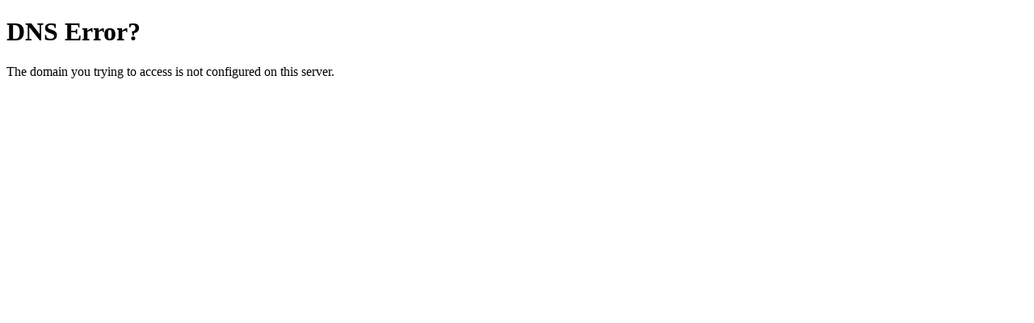

--- FILE ---
content_type: text/html
request_url: http://opac.kinda.se/
body_size: 145
content:
<!DOCTYPE html>
<html>
<head>
</head>
<body>
	<h1>DNS Error?</h1>
	<p>The domain you trying to access is not configured on this server.</p>
</body>
</html>
